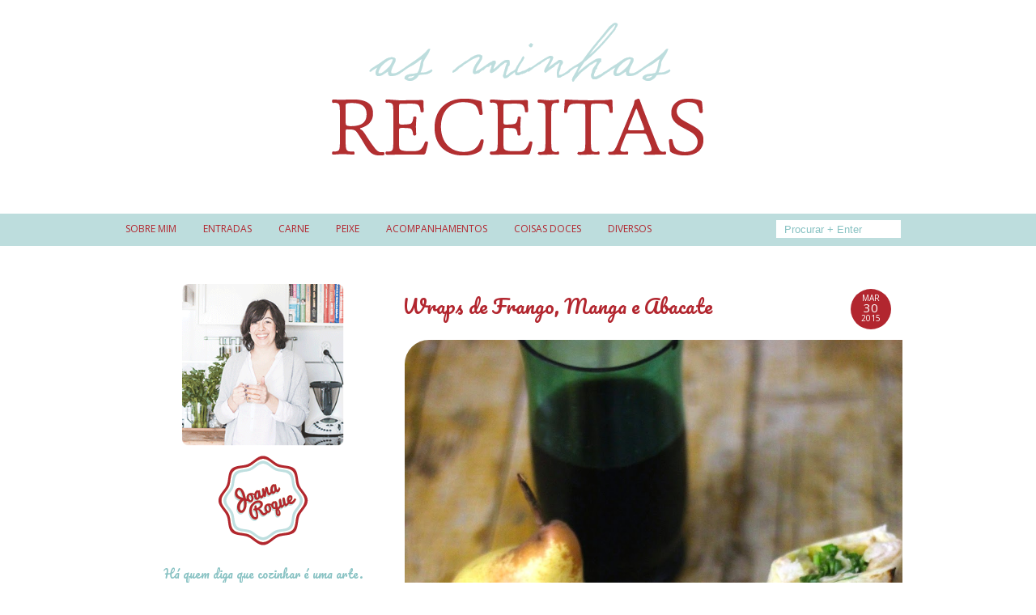

--- FILE ---
content_type: text/html; charset=utf-8
request_url: https://www.google.com/recaptcha/api2/aframe
body_size: 263
content:
<!DOCTYPE HTML><html><head><meta http-equiv="content-type" content="text/html; charset=UTF-8"></head><body><script nonce="eYsLcnngm_66dgYFM15owQ">/** Anti-fraud and anti-abuse applications only. See google.com/recaptcha */ try{var clients={'sodar':'https://pagead2.googlesyndication.com/pagead/sodar?'};window.addEventListener("message",function(a){try{if(a.source===window.parent){var b=JSON.parse(a.data);var c=clients[b['id']];if(c){var d=document.createElement('img');d.src=c+b['params']+'&rc='+(localStorage.getItem("rc::a")?sessionStorage.getItem("rc::b"):"");window.document.body.appendChild(d);sessionStorage.setItem("rc::e",parseInt(sessionStorage.getItem("rc::e")||0)+1);localStorage.setItem("rc::h",'1768637067177');}}}catch(b){}});window.parent.postMessage("_grecaptcha_ready", "*");}catch(b){}</script></body></html>

--- FILE ---
content_type: text/javascript;charset=UTF-8
request_url: https://whos.amung.us/pingjs/?k=it1ah99l8srj&t=As%20Minhas%20Receitas%3A%20Wraps%20de%20Frango%2C%20Manga%20e%20Abacate&c=c&x=https%3A%2F%2Fparacozinhar.blogspot.com%2F2015%2F03%2Fwraps-de-frango-manga-e-abacate.html&y=&a=-1&d=1.582&v=27&r=511
body_size: -111
content:
WAU_r_c('4','it1ah99l8srj',-1);

--- FILE ---
content_type: application/javascript
request_url: https://t.dtscout.com/pv/?_a=v&_h=paracozinhar.blogspot.com&_ss=2bnklkml53&_pv=1&_ls=0&_u1=1&_u3=1&_cc=us&_pl=d&_cbid=4io1&_cb=_dtspv.c
body_size: -237
content:
try{_dtspv.c({"b":"chrome@131"},'4io1');}catch(e){}

--- FILE ---
content_type: text/plain
request_url: https://www.google-analytics.com/j/collect?v=1&_v=j102&a=1535059809&t=pageview&_s=1&dl=https%3A%2F%2Fparacozinhar.blogspot.com%2F2015%2F03%2Fwraps-de-frango-manga-e-abacate.html&ul=en-us%40posix&dt=As%20Minhas%20Receitas%3A%20Wraps%20de%20Frango%2C%20Manga%20e%20Abacate&sr=1280x720&vp=1280x720&_u=IEBAAEABAAAAACAAI~&jid=1085313994&gjid=445646851&cid=481923632.1768637065&tid=UA-59237820-1&_gid=1993350164.1768637065&_r=1&_slc=1&z=731929636
body_size: -453
content:
2,cG-6KQLWQ9N0H